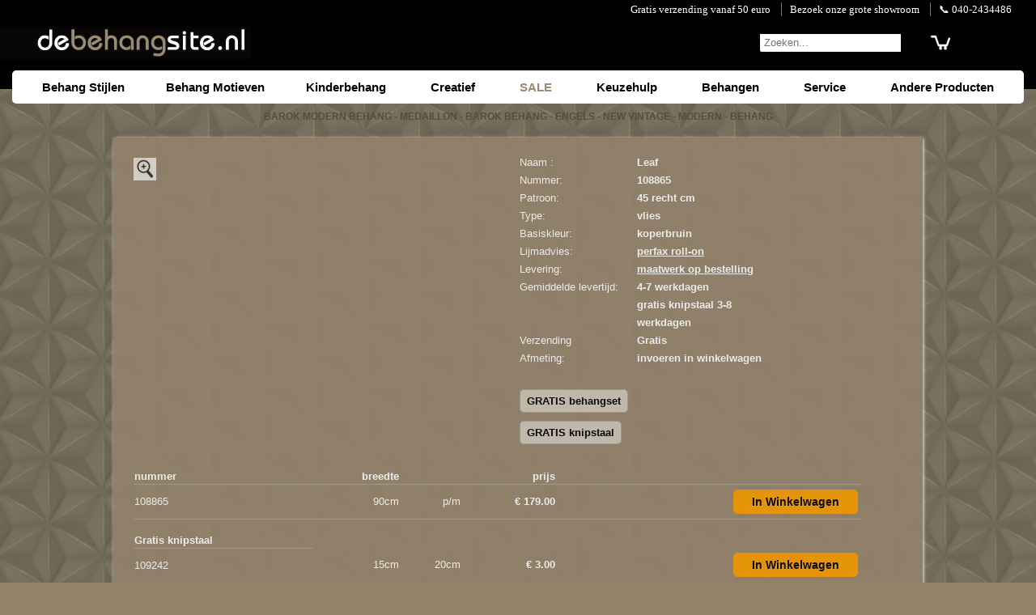

--- FILE ---
content_type: text/html; charset=UTF-8
request_url: https://www.debehangsite.nl/barok-modern-behang/barok-modern-behang.php?c=3421&p=108865
body_size: 10220
content:
<!DOCTYPE html><html lang="nl"><head><meta charset="windows-1252">
<link rel="preconnect" href="//www.kleurmijninterieur.com">
<link rel="dns-prefetch" href="//www.kleurmijninterieur.com">
<link rel="dns-prefetch" href="//connect.facebook.net">
<link rel="dns-prefetch" href="https://apis.google.com">
<link rel="dns-prefetch" href="//s7.addthis.com">
<title>Leaf barok modern barok modern</title>
<meta name="description" content="Leaf barok modern barok modern op debehangsite.nl">
<meta name="author" content="Van Doorn Interieur">
<meta name="robots" content="index,follow"><meta content="initial-scale=1, width=device-width" name="viewport">
<link rel="shortcut icon" href="//www.debehangsite.nl/favicon.ico">
<link rel="canonical" href="https//www.debehangsite.nl/barok-modern-behang/barok-modern-behang.php?c=3421&amp;p=108865">
<style type="text/css">
html{height:100%;overflow-y:scroll} body{height:100%;margin:0;padding:0;font-size:15px;line-height:115%;font-family:Helvetica,Arial,sans-serif;color:#fff;background-color:#93836b} #bg{position:fixed;top:0;left:0;width:100%;height:100%;background:url(//www.debehangsite.nl/images/background/bg-image-4.jpg);background-repeat:repeat} #top{width:100%;min-height:110px;margin:auto;background-color:black} .topleft{width:320px} #content{position:relative;z-index:1;width:100%;margin:0;padding:0;text-align:center} #footer{max-width:1000px;margin:0 auto;clear:both;margin-bottom:0px} .footer-info{max-width:24%;min-width:210px;margin-top:10px;min-height:80px;vertical-align:top;text-align:left;display:inline-block} h1{font-size:12px;margin-bottom:0;color:#4f4e46} p{font-size:12px;;margin-bottom:0;color:#00001a} h2{font-size:12px;margin:0;padding:0;padding-bottom:10px;color:#4f4e46} h3{font-size:18px} .thumb-table{display:inline-block;text-align:center;color:#fff;width:180px;min-height:155px;font-size:11px;padding:8px 0 4px 0;margin:0 10px 30px 10px;background-color:#93836b;border-radius:7px;box-shadow:1px 1px 4px #ccc} .image-table{display:inline-block;text-align:center;color:#fff;width:220px;min-height:220px;padding:0;margin:0 0 20px 20px;background-color:#93836b;opacity:0.9;border-radius:7px;;font-size:14px} .round1,.round2{width:150px;margin-top:3px;padding:4px 0px 8px 0px;/* border-radius:7px; */
;background-color:#000;color:#fff;box-shadow:1px 1px 4px #fff} .round2{background-color:#93836b;color:#fff;opacity:0.9} a,a:link,a:visited,a:hover,a:active,a:focus{color:#fff;outline:none} a.footer{color:#fff} a.footer:hover{color:#93836b} a.algemeen{color:#40372E;text-decoration:none;padding:30px} a.algemeen2{color:#40372E;padding:16px} a.algemeen3{color:#ddd;text-decoration:none;font-size:17px;font-weight:bold} a.algemeen4{color:#ddd;text-decoration:none} a.algemeen5{color:#40372E} a.algemeen3:hover{color:#93836b} a.algemeen4:hover{color:#93836b} a.noline{text-decoration:none} img{border:none} img.rand{border:none;border-radius:7px} .image-table:hover{box-shadow:1px 1px 6px #fff} .plaats_in_button{color:#000;border:1px solid #000;border-radius:5px;display:block;width:140px;height:22px;line-height:22px;text-align:center;margin:0 0 0 auto;padding:3px 6px;background-color:#ff8a00;;text-shadow:1px 1px 2px rgba(255,255,255,0.5);border-color:#bb5230;font-family:'Droid Sans', sans-serif;text-decoration:none;vertical-align:middle;font-weight:600;font-size:14px} .ww_text{color:#000} #navbar{float:left;font-family:Arial;font-weight:bold;position:relative;text-align:left;width:150px} #navbar ul.parentnav{padding-left:0px;text-align:left;margin-bottom:0px} #navbar ul.subnav{margin-top:3px} #navbar li{font-size:12px;font-weight:bold;list-style:none} #navbar li a{color:#fff;display:block;margin-top:2px;padding:2px 15px;text-decoration:none;width:120px} #navbar li a.dochters{color:#40372E;font-size:11px} #navbar li.navtitle{margin-top:15px;text-shadow:1px 1px 1px #ccc} #footer li a:hover,#footer li a.current,a.dochters:hover,a.algemeen:hover{text-decoration:underline} #navbar li a:hover,#navbar li a.current{background-color:#fff;color:#40372E} .pagenavi{clear:both;text-align:center;margin:8px auto 10px} .pagenavi span,.pagenavi a{text-decoration:none;color:#333;text-shadow:0 1px 0 rgba(255,255,255,.5);background-color:#F8F8F8;padding:8px 10px;border:1px solid lightGrey;font-weight:bold;font-size:13px;vertical-align:middle;margin:2px 2px;border-radius:3px} .pagenavi a:hover, .pagenavi a.currentpage{color:#fff;background:#4f4e46;} .pagenavi a:active{border-color:#E6E6E6;background-color:#E9E9E9;background-image:none;box-shadow:inset 0 1px 1px rgba(0,0,0,.20)} .zoeken4{font-size:11pt;margin:0;padding:0;border:0} .zoekscherm{background-color:#fff;border-radius:2px;} .sprites{background-image:url(//kleurmijninterieur.com/images/nav/sprites/sprites4.png)} .sp_zoeken{display:block;width:19px;height:19px;background-position:-307px 0px;border:0;float:right;margin-right:10px} .rating{background-image:url(//kleurmijninterieur.com/images/nav/sprites/star-rating-small.png)} .starssmall{float:left;display:block;width:110px;height:21px;padding:0;margin:0} .starssmall#star1{background-repeat:repeat-x;background-position:-3px -325px} .starssmall#star05{background-repeat:repeat-x;background-position:-3px -423px} .starssmall#star2{background-repeat:repeat-x;background-position:-3px -344px} .starssmall#star15{background-repeat:repeat-x;background-position:-3px -442px} .starssmall#star3{background-repeat:repeat-x;background-position:-3px -363px} .starssmall#star25{background-repeat:repeat-x;background-position:-3px -461px} .starssmall#star4{background-repeat:repeat-x;background-position:-3px -382px} .starssmall#star35{background-repeat:repeat-x;background-position:-3px -480px} .starssmall#star5{background-repeat:repeat-x;background-position:-3px -401px} .starssmall#star45{background-repeat:repeat-x;background-position:-3px -499px} DIV.left-info{float:left;margin:0px 0px 0px 5px;padding:0;width:135px;;text-align:left;font-size:12px;font-family:Verdana;;line-height:19px} DIV.right-info{float:left;margin:0;padding:0 0 0 10px;width:100%;width:170px;text-align:left;font-size:13px;font-family:Verdana;font-weight:bold;line-height:19px} DIV.leftright-info{clear:both;float:left;margin:0px 0px 0px 5px;padding:8px 0 0 0;width:95%;text-align:left;font-size:13px;font-family:Verdana;line-height:16px} .info_header{font-size:14px} .rotate90{transform:rotate(90deg)} .hamburger{background-image:url(//www.debehangsite.nl/images/nav/hamburger-32.png);background-repeat:no-repeat;display:inline-block;width:32px;height:32px;border:0px;margin:0px} .toggle3{display:table-cell} #cssmenu, #cssmenu ul, #cssmenu ul li, #cssmenu ul li a, #cssmenu #menu-button{margin:0;padding:0;border:0;list-style:none;line-height:1;display:block;position:relative;} #cssmenu:after, #cssmenu > ul:after{content:".";display:block;clear:both;visibility:hidden;line-height:0;height:0} #cssmenu #menu-button{display:none} #cssmenu{background:#fff;border-radius:5px} #cssmenu > ul > li{margin:0;padding:0 1px 0 0;display:inline-block;cursor:pointer} #cssmenu.align-center > ul{font-size:0;text-align:left} #cssmenu.align-center > ul > li{display:inline-block;float:none} #cssmenu.align-center ul ul{text-align:left} #cssmenu.align-right > ul > li{float:right} #cssmenu > ul > li > a{display:block;text-decoration:none;font-family:Arial,Helvetica,sans-serif;font-size:15px;font-weight:bold;color:#000002;padding:13px 25px 13px 25px;text-align:left;border-top-left-radius:5px;border-top-right-radius:5px} #cssmenu > ul > li > a > span{} #cssmenu > ul > li:hover > a, #cssmenu > ul > li:focus > a, #cssmenu > ul > li:active > a, #cssmenu > ul > li.current > a{background-color:#f1f1f1;color:#000000} #cssmenu ul > li.active > a, #cssmenu ul > li.active > a:hover, #cssmenu ul > li.active > a:active, #cssmenu ul > li.active > a:focus{background-color:#f1f1f1;color:#000000;border-top-left-radius:5px;border-top-right-radius:5px} #cssmenu ul ul{position:absolute;left:-9999px;border:0 solid #f1f1f1;background:#cbcbcb ;width:10.5em} #cssmenu ul ul ul{border:1px solid #f1f1f1} #cssmenu.align-right ul ul{text-align:right} #cssmenu ul ul li{height:0; transition:all .25s ease;border-bottom:1px solid #ccc;border-top:1px solid #ddd;border-right:none;z-index:1000;box-shadow:-20px 25px 20px rgba(0,0,0,0.3), 20px 25px 20px rgba(0,0,0,0.3), 0px 10px 10px rgba(0,0,0,0.3)} #cssmenu li:hover > ul{left:auto} #cssmenu.align-right li:hover > ul{left:auto;right:0} #cssmenu li:hover > ul > li{height:36px} #cssmenu ul ul ul{margin-left:100%;top:0} #cssmenu.align-right ul ul ul{margin-left:0;margin-right:100%} #cssmenu ul ul li a{border-right:none;height:38px;margin:0;padding:10px 8px 10px 15px; background-color:#f1f1f1;text-transform:none;font-weight:normal;white-space:nowrap; height:auto;line-height:normal;color:#111;font-size:13px;text-decoration:none;text-align:left} #cssmenu ul ul li a span{} #cssmenu ul ul li:last-child > a, #cssmenu ul ul li.last-item > a{border-bottom:0} #cssmenu ul ul li:hover > a, #cssmenu ul ul li a:hover, #cssmenu ul ul li a:focus, #cssmenu ul ul li a:active, #cssmenu ul ul li a.current{background:#aaa;color:#000000 !important;text-decoration:none} #cssmenu ul ul li a.active{color:#000000 !important;font-weight:bold !important} @media only screen and (max-width:1250px){#cssmenu > ul > li > a{padding-left:15px;padding-right:15px} } @media only screen and (max-width:1100px){#cssmenu > ul > li > a{padding-left:15px;padding-right:15px;min-width:150px} } @media only screen and (max-width:1040px){#cssmenu > ul > li > a{padding-left:8px;padding-right:8px;min-width:140px} } @media only screen and (max-width:940px){#cssmenu > ul > li > a{padding-left:3px;padding-right:3px} #cssmenu li:hover > ul > li{height:35px} #cssmenu ul ul li a{height:35px} } @media only screen and (min-width:767px){#cssmenu ul{display:block !important} #cssmenu ul ul ul{display:none !important} } @media all and (max-width:766px){.topinfo{display:none} #top{min-height:80px} #cssmenu{width:100%} #cssmenu ul{width:100%;display:none} #cssmenu.align-center > ul{text-align:left} #cssmenu ul li{width:100%;border-top:1px solid rgba(120, 120, 120, 0.2)} #cssmenu ul ul li{box-shadow:none} #cssmenu ul ul li, #cssmenu li:hover > ul > li{height:auto} #cssmenu ul li a, #cssmenu ul ul li a{width:100%;border-bottom:0} #cssmenu > ul > li{float:none} #cssmenu > ul > li > a{padding:13px 25px;font-size:16px} #cssmenu ul ul li a{padding-left:32px} #cssmenu ul ul ul li a{padding-left:39px} #cssmenu ul ul li a{color:#000002;font-size:14px} #cssmenu ul ul li:hover > a, #cssmenu ul ul li.active > a{color:#000000} #cssmenu ul ul, #cssmenu ul ul ul, #cssmenu.align-right ul ul{position:relative;left:0;width:100%;margin:0;text-align:left;display:none} #cssmenu > ul > li.has-sub > a:after, #cssmenu > ul > li.has-sub > a:before, #cssmenu ul ul > li.has-sub > a:after, #cssmenu ul ul > li.has-sub > a:before{display:none} #cssmenu #menu-button{display:block;padding:13px 17px;color:#000002;cursor:pointer;font-size:13px;text-transform:uppercase;font-weight:700} #cssmenu #menu-button:after{position:absolute;top:20px;right:17px;display:block;height:4px;width:20px;border-top:2px solid #000002;border-bottom:2px solid #000002;content:''} #cssmenu #menu-button:before{position:absolute;top:14px;right:17px;display:block;height:2px;width:20px;background:#000002;content:''} #cssmenu .submenu-button{position:absolute;z-index:99;right:0;top:0;display:block;border-left:1px solid rgba(120, 120, 120, 0.2);height:39px;width:46px;cursor:pointer} #cssmenu .submenu-button.submenu-opened{} #cssmenu ul ul .submenu-button{height:26px;width:34px} #cssmenu .submenu-button:after{position:absolute;top:22px;right:19px;width:8px;height:2px;display:block;background:#000002;content:''} #cssmenu ul ul .submenu-button:after{top:15px;right:13px} #cssmenu .submenu-button.submenu-opened:after{background:#000000} #cssmenu .submenu-button:before{position:absolute;top:19px;right:22px;display:block;width:2px;height:8px;background:#000002;content:''} #cssmenu ul ul .submenu-button:before{top:12px;right:16px} #cssmenu .submenu-button.submenu-opened:before{display:none} } @media screen and (max-width:590px){.zoekmobiel{display:none} .topleft{width:auto} } @media screen and (max-width:1024px){.submenu_burger{display:none} } @media print{#navbar{width:0px} #content{width:100%} #top,#navbar,#footer{display:none} } @media only screen and (max-width:750px){.submenu_burger{display:inline} .toggle3{display:none} } @media screen and (max-width:740px){.plaats_in_button{width:42px;height:36px;background-color:transparent ;background-image:url(//kleurmijninterieur.com/images/nav/buttons/winkelwagen/winkelwagen-2016.jpg);padding:0px;margin-left:5px} .ww_text{display:none} .thumb-table{width:140px;padding:8px 0 4px 0;margin:0 8px 20px 8px} a.footer{display:inline-block;margin:4px} } @media screen and (max-width:768px){.thumb-table{width:140px;padding:8px 0 4px 0;margin:0 8px 20px 8px} a.footer{display:inline-block;margin:4px} } @media screen and (max-width:480px){.footer-info{display:none} #cssmenu > ul > li > a{font-size:17px} #cssmenu ul ul li a{font-size:15px} } 
.jssorb03{position:absolute} .jssorb03 div, .jssorb03 div:hover, .jssorb03 .av{position:absolute;width:21px;height:21px;text-align:center;line-height:21px;color:white;font-size:12px;background:url(//kleurmijninterieur.com/images/nav/sites/b03.png) no-repeat;overflow:hidden;cursor:pointer} .jssorb03 div{background-position:-5px -4px} .jssorb03 div:hover, .jssorb03 .av:hover{background-position:-35px -4px} .jssorb03 .av{background-position:-65px -4px} .jssorb03 .dn, .jssorb03 .dn:hover{background-position:-95px -4px} .jssora03l, .jssora03r{display:block;position:absolute;width:55px;height:55px;cursor:pointer;background:url(//kleurmijninterieur.com/images/nav/sites/a03.png) no-repeat;overflow:hidden} .jssora03l{background-position:-3px -33px} .jssora03r{background-position:-63px -33px} .jssora03l:hover{background-position:-123px -33px} .jssora03r:hover{background-position:-183px -33px} .jssora03l.jssora03ldn{background-position:-243px -33px} .jssora03r.jssora03rdn{background-position:-303px -33px}
</style></head><body>
<div id="bg"></div><div id="content">
<div style="width:100%;background-color:#000"><div id="top"><div class="topinfo" style="width:100%;background:#000;font-family:verdana"><div style="width:100%;max-width:1250px;margin:0 auto;font-size:13px;padding:3px 10px 3px 0;text-align:right">
<div style="display:inline-block;width:auto;margin:0;padding:0 10px;text-align:left"><a style="text-decoration:none;color:#fff" href="//www.debehangsite.nl/algemeen/verzendkosten.php">Gratis verzending vanaf 50 euro</a></div>
<div style="display:inline-block;width:auto;margin:0;padding:0 10px;text-align:left;border-left:1px solid #777"><a style="text-decoration:none;color:#fff" href="//www.debehangsite.nl/algemeen/behang-winkel.php">Bezoek onze grote showroom</a></div>
<div style="display:inline-block;width:auto;margin:0;padding:0 10px;text-align:left;border-left:1px solid #777"><a style="text-decoration:none;color:#fff" href="//www.debehangsite.nl/algemeen/behang-winkel.php#adres">&#128222; 040-2434486</a></div>
<div style="display:inline-block;width:auto;margin:0 0 0 auto;padding:0 30px;text-align:right;float:right"></div>
</div></div>
<div style="width:100%;max-width:1250px;margin:0 auto"><div style="z-index:99;  width:100%;padding-top:10px;color:#fff;text-align:right;vertical-align:top;display:table">
<div style="display:table-cell;vertical-align:bottom" class="topleft">
<a title="behang" href="//www.debehangsite.nl"><img src="//www.debehangsite.nl/images/logo/debehangsite.png" alt="behang" style="float:left;margin-left:-25px;width:100%;max-width:340px;height:auto"></a></div>
<div style="display:table-cell;vertical-align:bottom">
<div style="display:inline-block; float:right;padding-right:0px; width:auto;margin:0 10px 0 0;background:#000 /* #90816a */ ;">
<form action="//www.debehangsite.nl?c=43" method="POST" name="formnaam" class="zoeken4" style="margin:0 0 8px 0;padding:0; border:1px solid #000; border-radius:3px; overflow:hidden">
<div style="display:inline-block">
<input class="zoekmobiel" type="text" name="naam" ID="naam" style="margin:0; padding-left:5px; padding-right:0px; padding-top:2px; padding-bottom:2px; background:#fff; color:#000;  /* border:1px solid #000 */ ; border:none;line-height:18px " placeholder="Zoeken..." onkeyup="countit()" onfocus="if (this.value=='0') this.value='';">
<input type="submit" value="" style="margin:0 0 0 -3px; padding:0; border-style: none; background:#000; background: url(//kleurmijninterieur.com/images/nav/sites/search-magnifier-20-black.png) no-repeat; width: 24px; height: 17px;line-height:18px ">
</div></form></div></div>
<div style="display:table-cell;vertical-align:bottom;text-align:left; max-width:30px">
<form action="//www.kleurmijninterieur.nl/webwinkel/shopcart.php?action=view&amp;ty=www.debehangsite.nl/barok-modern-behang/barok-modern-behang.php?c=3421&amp;ww=1" method="POST" name="formnaam" style="margin:0 12px 8px 0;padding:0">
<input type="submit" value="" style="margin:0; padding:0; border-style: none; background: url(//www.kleurmijninterieur.com/images/nav/buttons/winkelwagen/cart.png) no-repeat; width: 26px; height: 19px;line-height:18px ">
</form></div></div><div style="clear:both"></div></div><div style="clear:both"></div></div></div>
<div style="max-width:1250px;margin:0 auto; margin-top:-23px"><div id="cssmenu"><ul class="parentnav">
<li class="navtitle"><a>Behang Stijlen</a><ul>
<li><a href="//www.debehangsite.nl/barok-behang/barok-behang.php" class="" title="barok behang">Barok</a></li>
<li><a href="//www.debehangsite.nl/barok-modern-behang/barok-modern-behang.php" class="current" title="barok modern behang">Barok Modern</a></li>
<li><a href="//www.debehangsite.nl/cottage-behang/cottage-behang.php" class="" title="cottage behang">Cottage</a></li>
<li><a href="//www.debehangsite.nl/bamboe-behang/bamboe-behang.php" class="" title="bamboe behang">Exotisch / bamboe</a></li>
<li><a href="//www.debehangsite.nl/exclusief-behang/exclusief-behang.php" class="" title="exclusief behang">Flock / Velours</a></li>
<li><a href="//www.debehangsite.nl/keuken-behang/keuken-behang.php" class="" title="keuken behang">Keuken</a></li>
<li><a href="//www.debehangsite.nl/klassiek-behang/klassiek-behang.php" class="" title="klassiek behang">Klassiek</a></li>
<li><a href="//www.debehangsite.nl/modern-behang/modern-behang.php" class="" title="modern behang">Modern / abstract</a></li>
<li><a href="//www.debehangsite.nl/randen-behang/randen-behang.php" class="" title="randen behang">Randen</a></li>
<li><a href="//www.debehangsite.nl/retro-behang/retro-behang.php" class="" title="retro behang">Retro</a></li>
<li><a href="//www.debehangsite.nl/romantisch-behang/romantisch-behang.php" class="" title="romantisch behang">Romantisch</a></li>
<li><a href="//www.debehangsite.nl/romantisch-modern-behang/romantisch-modern-behang.php" class="" title="romantisch modern behang">Romantisch / Modern</a></li>
<li><a href="//www.debehangsite.nl/zwart-wit-behang/zwart-wit-behang.php" class="" title="zwartwit behang">Zwart / wit</a></li>
<li><a href="//www.debehangsite.nl/glasvlies-behang/glasvlies-behang.php" class="" title="glasvlies behang">Glasvlies / weefsel</a></li>
</ul></li><li class="navtitle"><a>Behang Motieven</a><ul>
<li><a href="//www.debehangsite.nl/beton-behang/beton-behang.php" class="" title="beton behang">Beton</a></li>
<li><a href="//www.debehangsite.nl/bladeren-behang/bladeren-behang.php" class="" title="bladeren behang">Bladeren </a></li>
<li><a href="//www.debehangsite.nl/bloemen-behang/bloemen-behang.php" class="" title="bloemen behang">Bloemen</a></li>
<li><a href="//www.debehangsite.nl/dierenhuid-behang/dierenhuid-behang.php" class="" title="dierenhuid behang">Dierenhuid</a></li>
<li><a href="//www.debehangsite.nl/harten-behang/harten-behang.php" class="" title="harten behang">Harten</a></li>
<li><a href="//www.debehangsite.nl/hout-behang/hout-behang.php" class="" title="hout behang">Hout</a></li>
<li><a href="//www.debehangsite.nl/ruiten-behang/ruiten-behang.php" class="" title="ruiten behang">Ruiten</a></li>
<li><a href="//www.debehangsite.nl/stenen-behang/stenen-behang.php" class="" title="stenen behang">Stenen</a></li>
<li><a href="//www.debehangsite.nl/sterren-behang/sterren-behang.php" class="" title="sterren behang">Sterren</a></li>
<li><a href="//www.debehangsite.nl/stippen-behang/stippen-behang.php" class="" title="stippen behang">Stippen</a></li>
<li><a href="//www.debehangsite.nl/strepen-behang/strepen-behang.php" class="" title="strepen behang">Strepen</a></li>
<li><a href="//www.debehangsite.nl/tegels-behang/tegels-behang.php" class="" title="tegels behang">Tegels</a></li>
<li><a href="//www.debehangsite.nl/behang/behang.php" class="" title="behang">Uni Kleuren</a></li>
</ul></li><li class="navtitle"><a>Kinderbehang</a><ul>
<li><a href="//www.debehangsite.nl/babykamer-behang/babykamer-behang.php" class="" title="babykamer behang">Baby peuter</a></li>
<li><a href="//www.debehangsite.nl/behang-figuren/behang-figuren.php" class="" title="behangbeesten en figuren">Behangfiguren</a></li>
<li><a href="//www.debehangsite.nl/jongens-behang/jongens-behang.php" class="" title="kinderkamer behang">Jongens</a></li>
<li><a href="//www.debehangsite.nl/meisjes-behang/meisjes-behang.php" class="" title="kinderkamer behang">Meisjes</a></li>
<li><a href="//www.debehangsite.nl/tieners-behang/tieners-behang.php" class="" title="tieners behang">Tieners</a></li>
<li><a href="//www.debehangsite.nl/sport-behang/voetbal-sport-behang.php" class="" title="voetbal sport behang">Voetbal / sport</a></li>
</ul></li>
<li class="navtitle"><a>Creatief</a><ul>
<li><a href="//www.debehangsite.nl/knutselpakket/knutselpakket.php" class="" title="behang knutselpakket">Knutselpakket</a></li>
<li><a href="//www.debehangsite.nl/behang-pm/behang-pm.php" class="" title="behang per meter">Behang per meter</a></li>
</ul></li>
<li class="navtitle"><a style="color:#9a8b74">SALE</a><ul>
<li><a href="//www.debehangsite.nl/behang-aanbieding/aanbieding.php" class="" title="goedkoop behang">Aanbieding</a></li>
</ul></li>
<li class="navtitle"><a>Keuzehulp</a><ul>
<li><a href="//www.debehangsite.nl/behang-keuzehulp/keuzehulp.php" class="" title="Keuzehulp Behang">Keuzehulp</a></li>
</ul></li>
<li class="navtitle"><a>Behangen</a><ul>
<li><a href="//www.debehangsite.nl/algemeen/behang-instructies.php" class="algemeen" title="behang instructies">Behang instructies</a></li>
<li><a href="//www.debehangsite.nl/algemeen/behangsoorten.php" class="algemeen" title="vlies vinyl behang">Behangsoorten</a></li>
<li><a href="//www.debehangsite.nl/behanggereedschap/behanggereedschap.php" class="" title="behanggereedschap">Behanggereedschap</a></li>
<li><a href="//www.debehangsite.nl/behangplaksel/behanglijm.php" class="" title="behanglijm">Behanglijm</a></li>
<li><a href="//www.debehangsite.nl/behangrollen-berekenen/hoeveel-rollen-behang-heb-ik-nodig.php" class="algemeen" title="Behangrollen berekeken">Rollen berekenen</a></li>
<li><a href="//www.debehangsite.nl/algemeen/veel-gestelde-behang-vragen.php" class="" title="behanglijm">Veel gestelde vragen</a></li>
</ul></li>

<li class="navtitle"><a>Service</a><ul>
<li><a href="//www.debehangsite.nl/algemeen/behang-winkel.php#adres" class="" title="behangwinkel adres">Adres</a></li>
<li><a href="//www.debehangsite.nl/algemeen/verzendkosten.php#betaalmethoden" class="" title="Betaalmogelijkheden">Betaalmogelijkheden</a></li>
<li><a href="//www.debehangsite.nl/algemeen/levertijd-voorraad-retourneren.php#levertijd" class="" title="behang levertijd">Levertijd</a></li>
<li><a href="//www.debehangsite.nl/algemeen/behang-winkel.php#openingstijden" class="" title="behangwinkel openingstijden">Openingstijden</a></li>
<li><a href="//www.debehangsite.nl/algemeen/behang-winkel.php" class="" title="behangwinkel showroom">Showroom</a></li>
<li><a href="//www.debehangsite.nl/algemeen/levertijd-voorraad-retourneren.php#retourneren" class="" title="behang retourneren">Retourneren</a></li>
<li><a href="//www.debehangsite.nl/algemeen/verzendkosten.php" class="" title="verzendkosten">Verzendkosten</a></li>
</ul></li>
<li class="navtitle"><a>Andere Producten</a><ul>
<li><a class="dochters" title="plakplastic deplakplasticsite.nl" href="//www.deplakplasticsite.nl/" target="_blank">Plakplastic</a></li>
<li><a class="dochters" title="vliegengordijnen devliegengordijnensite.nl" href="//www.devliegengordijnsite.nl/" target="_blank">Vliegengordijnen</a></li>
<li><a class="dochters" title="raamdecoratie dezonweringsite.nl" href="//www.dezonweringsite.nl/" target="_blank">Raamdecoratie</a></li>
<li><a class="dochters" title="behang kopen kleurmijninterieur" href="//www.kleurmijninterieur.nl/nl/behang/100/" target="_blank">Kleurmijninterieur</a></li>
</ul></li>
</ul></div></div>
<div style="width:auto; max-width:1250px;margin:auto;clear:both">
<H1>BAROK MODERN BEHANG - MEDAILLON - BAROK BEHANG - ENGELS - NEW VINTAGE - MODERN - BEHANG<br>&nbsp;</H1>
<style>
a,a:link,a:visited,a:hover,a:active,a:focus{color:#fafafa;}
table { border-collapse: collapse; }
.products_border { border-bottom:1px solid #a59d90; /* #9d9284 #ada599 #998e7e */ ; margin-left:10px}
// @media screen and (max-width:840px){ .products_border { margin-left:5px} }

.plaats_in_button{border:1px solid #000;border-radius:5px;
display:inline-block;width:140px;height:22px;line-height:22px;text-align:center; margin:5px 0 5px auto;padding:3px 6px; background-color:#f19900 /* #ff8a00 */ ;text-shadow:1px 1px 2px rgba(255,355,255,0.1); border-color:#f19900 /* #bb5230 */;font-family:'Droid Sans', sans-serif;text-decoration:none;vertical-align:middle;font-weight:600;font-size:14px;color:#000}

@media screen and (max-width:740px){.plaats_in_button{width:42px;height:36px;background-color:transparent;background-image:url(//kleurmijninterieur.com/images/nav/buttons/winkelwagen/winkelwagen-2016.jpg);padding:0px;margin-left:5px} .ww_text{display:none} .thumb-table{width:140px;padding:8px 0 4px 0;margin:0 8px 20px 8px} a.footer{display:inline-block;margin:4px} }

DIV.left-info{font-family: 'Arial';display:table-cell;font-size:13px;line-height:22px;font-weight:400}
DIV.right-info{font-family: 'Arial';display:table-cell;font-size:13px;line-height:22px; font-weight:700}
DIV.leftright-info{font-size:13px;line-height:18px;font-weight:400; width:initial}
DIV.space-line{clear:both;margin:0;padding:0;width:auto;} 

.table_product_images{display:table; width:100%; /* background:olive; */}
@media screen and (max-width:840px){.table_product_images{display:block; } }

.info_inline1{display:table-cell;min-width:470px;width:470px; padding:0 7px 20px 0px; /* background:plum */}
@media screen and (max-width:500px){.info_inline1{display:block;min-width:initial;width:auto; margin:0 0 20px 0px; }}

.info_inline2{display:table-cell; /* background:peru */}
@media screen and (max-width:840px){.info_inline2{display:block;}}

.productDIVwidth {display:inline-block; width:100%;max-width:340px}
@media screen and (max-width:360px){.productDIVwidth {width:100%;max-width:300px}}

#theImg {display:block}#showImg {display:none}#theInt {display:none}#showInt {display:block} 
.lightbox-target {z-index:99999999;position: fixed;top: 0;left: 0;width: 100%;background: rgba(0,0,0,.7);width: 100%;opacity: 0;transition: opacity .5s ease-in-out;overflow: hidden;}.lightbox-target img {margin: auto;position: absolute;top: 0;left:0;right:0;bottom: 0;max-height: 0%;max-width: 0%;border: 3px solid white;box-shadow: 0px 0px 8px rgba(0,0,0,.3);box-sizing: border-box;transition: .5s ease-in-out;}a.lightbox-close {display: block;width:50px;height:50px;box-sizing: border-box;background: white;color: black;text-decoration: none;position: absolute;top: -80px;right: 0;transition: .5s ease-in-out;}a.lightbox-close:before {content: "";display: block;height: 30px;width: 1px;background: black;position: absolute;left:26px;top:10px;transform:rotate(45deg);} a.lightbox-close:after {content: "";display: block;height: 30px;width: 1px;background: black;position: absolute;left: 26px;top:10px;transform:rotate(-45deg);}.lightbox-target:target {opacity: 1;top: 0;bottom: 0;} .lightbox-target:target img {max-height: 100%;max-width: 100%;} .lightbox-target:target a.lightbox-close { top: 0px; }

.round2{ width:calc(100% - 20px);max-width:1000px;margin:0; color:#fafafa; padding:20px 0 0 20px;}
@media screen and (max-width:500px){.round2{ width:100%; padding:20px 0 0 0;}}

#btnContinue { border:none; border-radius:3px; padding:6px 18px; font-size:15px; background: rgba(255,255,255,1)}
</style>
<div style="width:100%; max-width:1000px; margin:0 auto 10px auto; /* background:lime */">

<div class="round2">
<div class="table_product_images" style="text-align:left; /* background-color:pink  */">
<div class="info_inline1" style="vertical-align:top; /* background:orange; */">
<div class="productDIVwidth" style="position:relative; margin:0; /* background:red */">
<div id="theImg">
<a href="#ZoomtheImg" title="" style="text-decoration:none;text-align:left">
<img src="//kleurmijninterieur.com/images/product/collecties/heliodor/behang-arte-heliodor-49050-gr.jpg" width="340" height="340" style="object-fit: contain; object-position: 0 0" alt=""></a>
<div style="position:absolute; top:5px; left:5px;">
<a href="#ZoomtheImg" title="" class=""><img src="../images/nav/zoom.jpg" alt="zoom" width="28" height="28" style="opacity:0.7"></a></div>
</div>
<div class="lightbox-target" id="ZoomtheImg"><a title="close window" class="lightbox-close2" href='javascript:history.go(-1)'><img alt="close window" src="//kleurmijninterieur.com/images/product/collecties/heliodor/behang-arte-heliodor-49050-gr.jpg"/></a>
<a title="close window" class="lightbox-close" href='javascript:history.go(-1)'></a></div>
<div id="theInt">
<a href="#ZoomtheInt" title="" style="text-decoration:none;text-align:left">
<img src="//kleurmijninterieur.com/images/product/collecties/heliodor/behang-arte-heliodor-49054-gri.jpg" width="340" height="340" style="object-fit: contain; object-position: 0 0" alt="Leaf"></a>
<div style="position:absolute; top:5px; left:5px;">
<a href="#ZoomtheInt" title="" class=""><img src="../images/nav/zoom.jpg" alt="zoom" width="28" height="28" style="opacity:0.7"></a></div>
</div>
<div class="lightbox-target" id="ZoomtheInt"><a title="close window" class="lightbox-close2" href='javascript:history.go(-1)'><img alt="close window" src="//kleurmijninterieur.com/images/product/collecties/heliodor/behang-arte-heliodor-49054-gri.jpg"/></a>
<a title="close window" class="lightbox-close" href='javascript:history.go(-1)'></a></div>
</div>
<div style="display:inline-block;text-align:center;width:100%;max-width:100px;margin-right:10px;vertical-align:top">
<a id="showImg"><img src="//kleurmijninterieur.com/images/product/collecties/heliodor/behang-arte-heliodor-49050-mi.jpg" width="100" height="100" alt="" style="text-decoration:none;object-fit: contain; object-position: 0 0"></a>
<a id="showInt"><img src="//kleurmijninterieur.com/images/product/collecties/heliodor/behang-arte-heliodor-49054-int.jpg"  width="100" height="100" alt="" style="text-decoration:none;object-fit: contain; object-position: 0 0"></a></div>
</div>
<div itemscope itemtype="https://data-vocabulary.org/Product" class="info_inline2" style="min-width:320px;width:auto;text-align:left;vertical-align:top; margin:0;padding:0; /* background-color:yellow; */ ">
<div id="ProductSpecs" style="display:table;margin:0;vertical-align:top ; /* max-width:450px */  ; text-align:left; height:auto">
<div class=left-info>Naam :</div><div class=right-info>Leaf</div><div class="space-line"></div> 
<div class=left-info>Nummer:</div><div class=right-info>108865</div><div class="space-line"></div>
<div class=left-info>Patroon:</div><div class=right-info>45 recht cm</div><div class="space-line"></div><div class=left-info>Type:</div><div class=right-info>vlies</div><div class="space-line"></div><div class=left-info>Basiskleur:</div><div class=right-info>koperbruin</div><div class="space-line"></div><div class=left-info>Lijmadvies:</div><div class=right-info><a href="//www.debehangsite.nl/behangplaksel/behanglijm.php?c=800&amp;p=1287">perfax roll-on</a><br></div><div class="space-line"></div><div class=left-info>Levering:</div>
<div class=right-info>
<a title="maatwerk op bestelling" href="https://www.debehangsite.nl/algemeen/levertijd-voorraad-retourneren.php#retourneren">maatwerk op bestelling</a></div><div class="space-line"></div>
<div class=left-info>Gemiddelde levertijd:</div><div class=right-info>4-7 werkdagen</div><div class="space-line"></div><div class=left-info>&nbsp;</div> 
<div class=right-info>gratis knipstaal 3-8 werkdagen&nbsp;</div><div class="space-line"></div>
<div class=left-info>Verzending</div>
<div class=right-info>Gratis</div><div class="space-line"></div>
<div class=left-info>Afmeting:</div><div class=right-info>invoeren in winkelwagen</div><div class="space-line"></div><br>
<div class="space-line"></div>
<div style="display:inline-block; width:auto; border-radius:5px;text-align:left;margin:10px 0 0 5px ;padding-top:3px;padding-bottom:3px;
background:rgba(255,255,255,0.5); border:1px solid #a59d90;
font-family: 'Droid Sans', sans-serif;text-decoration:none;vertical-align:middle;font-weight: 600;font-size: 13px; /* text-shadow: 1px 1px 1px rgba(255,255,255,0.3); */ box-shadow:none">
<div style="padding:2px 8px;font-size:13px;color:#000">GRATIS behangset</div></div>
<div class="space-line"></div>
<div style="display:inline-block; width:auto; border-radius:5px;text-align:left;margin:10px 0 0 5px ;padding-top:3px;padding-bottom:3px;
background:rgba(255,255,255,0.5); border:1px solid #a59d90;
font-family: 'Droid Sans', sans-serif;text-decoration:none;vertical-align:middle;font-weight: 600;font-size: 13px; /* text-shadow: 1px 1px 1px rgba(255,255,255,0.3); */ box-shadow:none">
<div style="padding:2px 8px;font-size:13px;color:#000">GRATIS knipstaal</div></div>
</div></div></div><div style="clear:both;display:block;width:calc(100% - 10px);margin:10px 0 10px 0">
</div>

<div style="width:calc(100% - 5px);max-width:900px;margin:30px auto auto 5px;text-align:center; /* background:green */ ">
<table style="width:100%;margin:0;padding:0 4px; font-size:13px; font-family:Arial">
<tr style="font-weight:700" class="products_border"><td style="text-align:left">
nummer</td>
<td align="right">breedte</td><td align="right"></td>
<td align="right">prijs</td><td align="center">&nbsp;</td></tr><tr class="products_border"><td align="left" class="dotTable">108865</td><td align="right" class="dotTable">90cm</td><td align="right" class="dotTable">p/m</td><td align="right" class="dotTable"> <strong>&euro; 179.00</strong></td><td align="right" class="dotTable">&nbsp;
<a class="plaats_in_button" rel="nofollow" title="" href="//www.kleurmijninterieur.nl/webwinkel/shopcart.php?action=add&amp;p=108865&amp;klnr=&amp;ty=www.debehangsite.nl/barok-modern-behang/barok-modern-behang.php?c=3421&amp;p=108865&amp;klnr=">
<span class="ww_text">In Winkelwagen</span></a>&nbsp;</td><tr class="products_border"><tr class="products_border">
<td style="text-align:left;font-weight:bold"><br>Gratis knipstaal</td></tr><td align="left" class="dotTable">109242</td><td align="right" class="dotTable">15cm</td><td align="right" class="dotTable">20cm</td><td align="right" class="dotTable"><strong>&euro; 3.00</strong></td><td align="right" class="dotTable">&nbsp;
<a class="plaats_in_button" rel="nofollow" title="" href="//www.kleurmijninterieur.nl/webwinkel/shopcart.php?action=add&amp;p=109242&amp;ty=www.debehangsite.nl/barok-modern-behang/barok-modern-behang.php?c=3421&amp;p=109242">
<span class="ww_text">In Winkelwagen</span></a>&nbsp;</td><tr class="products_border"><td style="text-align:left;font-size:90%" colspan="9">knipstaal bedrag krijgt u retour bij aankoop product.</td></tr></table></div><br><br>
<br><br><br>
<div class="xxround2" style="width:auto;max-width:1000px;padding:0">
<div style="width:100%;text-align:left">
<div style="display:block;width:calc(100% - 20px);margin:0px 0px 20px 0px;padding:5px 0;text-align:left;font-weight:bold;border-bottom:1px solid #a59d90;">Ook verkrijgbaar in onderstaande kleur</div>
<div class="thumb-table element" style="margin-bottom:15px;vertical-align:top">
<a href="/barok-modern-behang/barok-modern-behang.php?c=3421&amp;p=108866" title="Leaf" style="text-decoration:none">
<img loading="lazy" alt="Leaf" src="//kleurmijninterieur.com/images/product/collecties/heliodor/behang-arte-heliodor-49051.jpg" width="120" height="120">
<br>Leaf</a><br>108866<br>&euro; 179.00<br></div><div class="thumb-table element" style="margin-bottom:15px;vertical-align:top">
<a href="/barok-modern-behang/barok-modern-behang.php?c=3421&amp;p=108867" title="Leaf" style="text-decoration:none">
<img loading="lazy" alt="Leaf" src="//kleurmijninterieur.com/images/product/collecties/heliodor/behang-arte-heliodor-49052.jpg" width="120" height="120">
<br>Leaf</a><br>108867<br>&euro; 179.00<br></div><div class="thumb-table element" style="margin-bottom:15px;vertical-align:top">
<a href="/barok-modern-behang/barok-modern-behang.php?c=3421&amp;p=108868" title="Leaf" style="text-decoration:none">
<img loading="lazy" alt="Leaf" src="//kleurmijninterieur.com/images/product/collecties/heliodor/behang-arte-heliodor-49053.jpg" width="120" height="120">
<br>Leaf</a><br>108868<br>&euro; 179.00<br></div><div class="thumb-table element" style="margin-bottom:15px;vertical-align:top">
<a href="/barok-modern-behang/barok-modern-behang.php?c=3421&amp;p=108869" title="Leaf" style="text-decoration:none">
<img loading="lazy" alt="Leaf" src="//kleurmijninterieur.com/images/product/collecties/heliodor/behang-arte-heliodor-49054.jpg" width="120" height="120">
<br>Leaf</a><br>108869<br>&euro; 179.00<br></div><div class="thumb-table element" style="margin-bottom:15px;vertical-align:top">
<a href="/barok-modern-behang/barok-modern-behang.php?c=3421&amp;p=108870" title="Leaf" style="text-decoration:none">
<img loading="lazy" alt="Leaf" src="//kleurmijninterieur.com/images/product/collecties/heliodor/behang-arte-heliodor-49055.jpg" width="120" height="120">
<br>Leaf</a><br>108870<br>&euro; 179.00<br></div></div>
</div>
<br>
<div class="xxround2" style="width:auto;max-width:900px;padding:0">
<div style="display:block;width:calc(100% - 20px);margin:0px 0px 20px 0px;padding:5px 0;text-align:left;font-weight:bold;border-bottom:1px solid #a59d90;">Behanglamp met dit Behang</div>
<div style="clear:both"></div>
<div class="tabContent" style="text-align:center;margin-top:0px;padding-top:5px;padding-bottom:5px;background-color:#93836b">
<div style="text-align:left;padding:5px 0px">
<div style="padding-left:30px;min-height:120px;min-width:120px;float:left">
<img loading="lazy" class="rotate90" src="//kleurmijninterieur.com/images/product/collecties/heliodor/behang-arte-heliodor-49055.jpg" style="/* position:relative; top:0px */;border-color:#b2b2b2;border-radius:7px;-moz-border-radius:7px;-webkit-border-radius:7px; -moz-box-shadow: 1px 1px 1px #ddd; -webkit-box-shadow: 1px 1px 1px #ddd; box-shadow: 1px 1px 1px #ddd" alt="" width="120" height="120" >
</div>
<div style="padding-left:20px;display:inline;font-size: 45px;line-height:10px;font-weight:700">&#65515;</div>
<div style="padding-left:20px;display:inline">
<img loading="lazy" src="//kleurmijninterieur.com/images/product/behanglampen/behanglamp-blanco.jpg" style="width:120px;height:120px;border-color:#b2b2b2;border-radius:7px;-moz-border-radius:7px;-webkit-border-radius:7px; -moz-box-shadow: 1px 1px 1px #ddd; -webkit-box-shadow: 1px 1px 1px #ddd; box-shadow: 1px 1px 1px #ddd" alt="">
</div>
<div class="x_buy_hover" style="float:right; display:inline-block; padding:0px; margin:100px 13px 0 0">
<a class="x_samenstellen_button" rel="nofollow" title=""href="/barok-modern-behang/barok-modern-behang.php?c=3421&amp;p=108865&amp;cf=3">Behanglamp Samenstellen</a>
</div></div></div></div>
<div class="xxround2" style="width:auto;max-width:1000px;padding:0;margin-top:50px">
<input name="btnContinue" type="button" id="btnContinue" value="&#10094;&nbsp; Barok Modern Behang" onClick="window.location.href='//www.debehangsite.nl/barok-modern-behang/barok-modern-behang.php';" class="box" style="display:inline-block;margin:20px auto"><br><br></div>

</div>

</div>
<script>
document.getElementById("showImg").onclick = function() {
document.getElementById("theImg").style.display = "block";document.getElementById("theInt").style.display = "none";
document.getElementById("showInt").style.display = "block";document.getElementById("showImg").style.display = "none";
}
document.getElementById("showInt").onclick = function() {
document.getElementById("theImg").style.display = "none";document.getElementById("theInt").style.display = "block"; 
document.getElementById("showImg").style.display = "block";document.getElementById("showInt").style.display = "none";
}
</script></div>
<div style="width:100%"><H2>MODERN BAROK BEHANG - ENGELS BEHANG - MEDAILLON BEHANG - NEW VINTAGE</H2></div>
<div style="width:100%;background:#000"><div id="footer" style="clear:both"><div style="width:100%;color:#fff"><div style="text-align:left;padding:10px 0 10px 20px">
<div style="width:130px;float:right;margin-top:-30px;"><img loading="lazy" src="//kleurmijninterieur.com/images/slideshow/gratis-verzending75.png" alt="Gratis verzending" width="120" height="100"></div>
<div style="color:#ae906a;padding: 15px 0 10px 0px">
<a class="algemeen3" href="//www.debehangsite.nl/algemeen/behang-winkel.php" title="behang winkel">
<span style="font-size:18px;line-height:28px">De gr&#243;&#243;tste behang beleving in de Benelux. Maatwerk behang voor elke wand.<br></span></a>
<span style="font-size:15px;line-height:22px;color:#93836b;font-weight:normal">Op onze website vindt u wel duizenden behang dessins. Wilt u de gehele collectie zien kom dan naar onze grote 
<a style="color:#93836b" href="//www.debehangsite.nl/algemeen/behang-winkel.php" title="behang showroom">showroom</a>.<br>
Daar vindt u ruim 50.000 dessins in honderden behangboeken ...vliesbehang, vinylbehang, behangpapier, behangranden...<br>
Onze stylistes helpen u graag aan een gratis uitgebreid advies op maat en een kopje vers gemalen koffie.</span><br><br>
<a class="algemeen3 noline" rel="nofollow" href="//www.debehangsite.nl/algemeen/verzendkosten.php" title="gratis verzending"><span style="font-size:18px;line-height:28px">Elke behang bestelling vanaf 75 euro wordt <span style="text-decoration:underline">gratis</span> verzonden !!</span></a><br>
</div>
<div style="font-size:12px;color:#fff;line-height:17px" class="footer-text">
<div style="width:100%;margin:10px auto;vertical-align:top;text-align:left;display:inline-block">
<div style="width:110px;height:auto;display:inline-block;text-align:center;color:#fff;margin:0 20px 0 0; padding:0;line-height:18px;font-size:12px;vertical-align:top">
<a style="display:block;position:relative;width:100px;height:100px" target="_blank" href="https://www.klantenvertellen.nl/reviews/1043051/kleurmijninterieur">
<img loading="lazy" src="//www.kleurmijninterieur.com/images/logo/social-media/klanten-vertellen/klanten-vertellen.png" style="width:100px;height:100px">
<div style="position:absolute; left:27px; top:30px; width:50px;height:50px; color:#fefefe;font-size:18px;font-weght:bold;font-family:arial">96<span style="display:inline-block;font-size:10px">%</span></div>
</a>
</div>
<div style="display:inline-block">
<div style="display:inline-block;margin:0 20px 0 0;padding:15px 0 0 0">
<ul style="display:inline; text-align:left;color:#fff;padding:8px 2px 5px 0px; line-height:20px;font-size:12px">
<li class="tickgreen" style="margin-left:25px;padding-bottom:4px;list-style-image:url(//kleurmijninterieur.com/images/nav/buttons/kleur/tick-check-green.png)">Beste waardering</li>
<li class="tickgreen" style="margin-left:25px;padding-bottom:4px;list-style-image:url(//kleurmijninterieur.com/images/nav/buttons/kleur/tick-check-green.png)">Snelle Levering</li>
<li class="tickgreen" style="margin-left:25px;padding-bottom:4px;list-style-image:url(//kleurmijninterieur.com/images/nav/buttons/kleur/tick-check-green.png)">Knipstalen service</li>
</ul></div>
<div style="display:inline-block;margin:0;padding:15px 0 0 0">
<ul style="display:inline; text-align:left;color:#fff;padding:8px 2px 5px 0px;line-height:20px;font-size:12px">
<li class="tickgreen" style="margin-left:25px;padding-bottom:4px;list-style-image:url(//kleurmijninterieur.com/images/nav/buttons/kleur/tick-check-green.png)">Grote showroom</li>
<li class="tickgreen" style="margin-left:25px;padding-bottom:4px;list-style-image:url(//kleurmijninterieur.com/images/nav/buttons/kleur/tick-check-green.png)">Online sinds 1999</li>
<li class="tickgreen" style="margin-left:25px;padding-bottom:4px;list-style-image:url(//kleurmijninterieur.com/images/nav/buttons/kleur/tick-check-green.png)">Ervaring sinds 1947</li>
</ul></div></div></div>
<div style="display:inline-block;width:auto;margin:0 auto">
<div class="footer-info">
<div style="padding-bottom:6px;font-weight:900;font-size:14px;color:#93836b">Product Info</div>
<a class="noline footer" href="//www.debehangsite.nl/algemeen/behangsoorten.php" title="behangsoorten / kwaliteiten">Behangsoorten / kwaliteiten</a><br>
<a class="noline footer" href="//www.debehangsite.nl/algemeen/behangtips.php" title="behang instructies">Behang instructies</a><br>
<a class="noline footer" href="//www.debehangsite.nl/behangplaksel/behanglijm.php" title="behanglijm">Behanglijm</a><br>
</div>
<div class="footer-info">
<div style="padding-bottom:6px;font-weight:900;font-size:14px;color:#93836b">Bestellen en betalen</div>
<a class="noline footer" href="//www.debehangsite.nl/algemeen/verzendkosten.php#betaalmethoden" title="ideal mastercard paypal visa">Betaalmethoden</a><br>
<a class="noline footer" href="//www.debehangsite.nl/algemeen/behang-winkel.php#levertijd" title="levertijd">Levertijd</a><br>
<a class="noline footer" href="//www.debehangsite.nl/algemeen/verzendkosten.php" title="verzendkosten">Verzendkosten</a>
</div>
<div class="footer-info">
<div style="padding-bottom:6px;font-weight:900;font-size:14px;color:#93836b">Winkel</div>
<a class="noline footer" href="//www.debehangsite.nl/algemeen/behang-winkel.php" title="behang winkel">Showroom</a><br>
<a class="noline footer" href="//www.debehangsite.nl/algemeen/behang-winkel.php#openingstijden" title="behang winkel openingstijden">Openingstijden</a><br>
<a class="noline footer" href="//www.debehangsite.nl/algemeen/behang-winkel.php#adres" title="adres">Contact / Adres</a>
</div>
<div style="display:inline-block;max-width:24%;min-width:210px;margin-top:10px;min-height:80px;vertical-align:top;text-align:left">
<div style="padding-bottom:11px;font-weight:900;font-size:14px;color:#93836b">Volg ons !</div>
<div style="display:inline-block;padding-bottom:15px"><a target="_blank" href="https://nl.pinterest.com/colormyinterior/"><img loading="lazy" src="//www.debehangsite.nl/images/logo/pinterest.png" width="50" height="50" alt="Volg ons op Pinterest"></a></div>
<div style="display:inline-block;padding-left:15px"><a target="_blank" href="https://instagram.com/kleurmijninterieur/"><img loading="lazy" src="//www.debehangsite.nl/images/logo/instagram.png" width="50" height="50" alt="Volg ons op Instagram"></a></div>
</div></div></div></div>
<div style="clear:both; text-align:left">
<a class="algemeen2 footer" style="display:inline-block;margin:0 3px;color:#40372E;text-decoration:none" href="//www.debehangsite.nl/algemeen/voorwaarden.php">Algemene voorwaarden</a>
<a class="algemeen2 footer" style="display:inline-block;margin:0 3px;color:#40372E;text-decoration:none" href="//www.debehangsite.nl/algemeen/disclaimer.php">Disclaimer</a>
<a style="display: inline-block;margin:0 3px;color:#40372E" title="online sinds 1999" class="algemeen2 footer">&copy; 1999-2026</a>
</div></div></div></div>
</div>
<script src="//kleurmijninterieur.com/webwinkel/script/websites/total_script_2016.js"></script>
<script>
jQuery(function($) {$('.element').responsiveEqualHeightGrid();});
</script><script>
$(function() { $('#toggle3').click(function() {	$('.toggle3').toggle('fast');return false;});});
$(window).on("resize", function () { if ($(window).width() < 750) { 
if ($('.submenu_burger').css('display') == 'none') { $('.toggle3').css('display','none'); $('.submenu_burger').css('display','inline'); }
} else { $('.toggle3').css('display','table-cell'); $('.submenu_burger').css('display','none'); 
} }).resize();
</script><script>
function favoris(){if(navigator.appName!='Microsoft Internet Explorer'){alert("Gebruik CTRL-D om www.debehangsite.nl toe te voegen aan uw favorieten.")}
else{window.external.AddFavorite("//www.debehangsite.nl/","Behang, debehangsite.nl");}}
function mailto(domein,gebruikersnaam){ document.location.href = "mailto:" + gebruikersnaam + "@" + domein; }
</script></body></html>